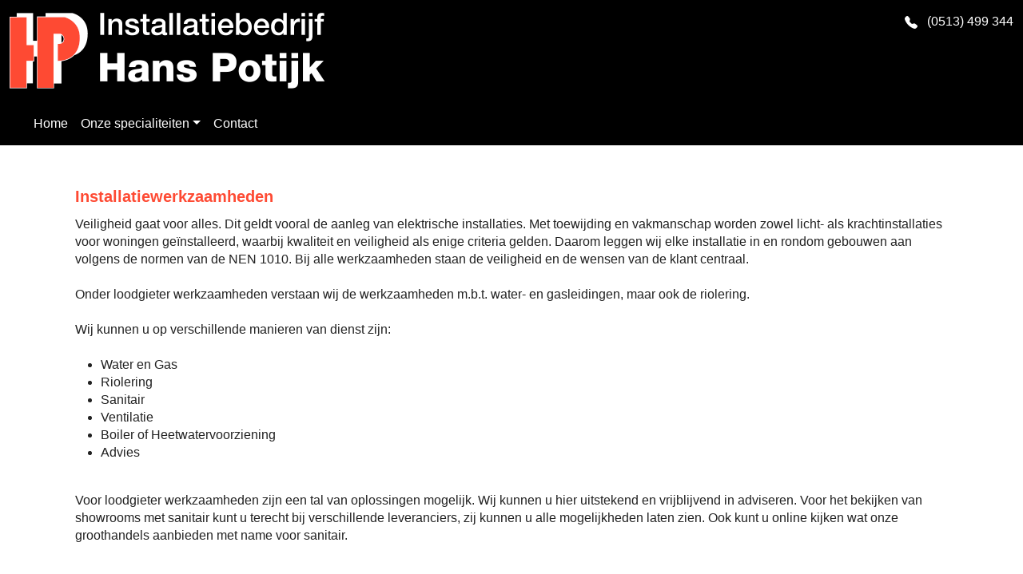

--- FILE ---
content_type: text/html; charset=UTF-8
request_url: https://www.hanspotijk.nl/langweer/specialiteiten/installatiewerkzaamheden/
body_size: 2390
content:
<!doctype html>
<html lang="nl">
<head>
<title>Specialiteiten - Installatiewerkzaamheden - Installatiebedrijf Hans Potijk Langweer</title>
<meta name="MSSmartTagsPreventParsing" content="true">
<meta http-equiv="imagetoolbar" content="no">
<meta name="description" content="Installatiebedrijf Hans Potijk Langweer. Voor al uw installatiewerkzaamheden.">
<meta name="robots" content="index, follow, noarchive">
<meta name="keywords" content="specialiteiten installatiewerkzaamheden installatiebedrijf hans potijk langweer">
<meta name="author" content="SkarWeb Internet - www.skarweb.nl">
<meta name="copyright" content="(C) Copyright 2026 - SkarWeb Internet">
<link rel="stylesheet" type="text/css" href="https://www.hanspotijk.nl/css/bootstrap.min.css?time=1652357607">
<link rel="stylesheet" type="text/css" href="https://www.hanspotijk.nl/css/skarweb.css?time=1682068800">
<meta charset="utf-8">
<meta http-equiv="X-UA-Compatible" content="IE=edge">
<meta name="viewport" content="width=device-width, initial-scale=1">
<link rel="stylesheet" href="https://cdn.jsdelivr.net/npm/bootstrap-icons@1.8.1/font/bootstrap-icons.css">
</head>
<body bgcolor="#ffffff">
<script src="https://www.hanspotijk.nl/js/global.js"></script>
<div class="container-fluid hanspotijk">
	<header class="d-flex flex-wrap justify-content-center py-3 mb-4 border-bottom hanspotijk">
		<a href="https://www.hanspotijk.nl/" class="d-flex align-items-center mb-3 mb-md-0 me-md-auto text-dark text-decoration-none">
			<span class="fs-4"><img src="https://www.hanspotijk.nl/img/logo_hans_potijk_langweer_2023a_trans_wit_400_96.png" alt="Installatiebedrijf Hans Potijk Langweer" class="img-fluid"></span>
		</a>
		<ul class="nav nav-pills">
			<a href="tel:+31513499344" class="phone"><li class="nav-item"><i class="bi bi-telephone-fill"></i> &nbsp; (0513) 499 344</a></li>
		</ul>
	</header>
</div>
<nav class="navbar navbar-expand-sm navbar-skarweb bg-skarweb">
	<div class="container-fluid">
		<a class="navbar-brand" href="#">&nbsp;</a>
		<button class="navbar-toggler" type="button" data-bs-toggle="collapse" data-bs-target="#hanspotijknav" aria-controls="hanspotijknav" aria-expanded="false" aria-label="Toggle navigation">
			<span class="navbar-toggler-icon"></span>
		</button>
		<ul class="navbar-nav me-auto mb-2 mb-sm-0">
			<ul class="navbar-nav me-auto mb-2 mb-sm-0">
				<li class="nav-item">
					<a class="nav-link" aria-current="page" href="https://www.hanspotijk.nl/">Home</a>
				</li>
				<li class="nav-item dropdown">
					<a class="nav-link dropdown-toggle" href="#" id="dropdown03" data-bs-toggle="dropdown" aria-expanded="false">Onze specialiteiten</a>
					<ul class="dropdown-menu" aria-labelledby="dropdown03">
						<li><a class="dropdown-item" href="https://www.hanspotijk.nl/langweer/specialiteiten/renovatie-badkamers/">Renovatie badkamers</a></li>
						<li><a class="dropdown-item" href="https://www.hanspotijk.nl/langweer/specialiteiten/warmtepompen-cv-ketels/">Warmtepompen / CV-ketels</a></li>
						<li><a class="dropdown-item" href="https://www.hanspotijk.nl/langweer/specialiteiten/verduurzamen/">Verduurzamen</a></li>
						<li><a class="dropdown-item" href="https://www.hanspotijk.nl/langweer/specialiteiten/zonnepanelen/">Zonnepanelen</a></li>
						<li><a class="dropdown-item" href="https://www.hanspotijk.nl/langweer/specialiteiten/airco/">Airco's</a></li>
						<li><a class="dropdown-item" href="https://www.hanspotijk.nl/langweer/specialiteiten/service-onderhoud/">Service en onderhoud</a></li>
						<li><a class="dropdown-item" href="https://www.hanspotijk.nl/langweer/specialiteiten/dak-zinkwerk-hemelwaterafvoer/">Dak- en zinkwerken / hemelwaterafvoer</a></li>
						<li><a class="dropdown-item active" href="https://www.hanspotijk.nl/langweer/specialiteiten/installatiewerkzaamheden/">Installatiewerkzaamheden</a></li>
					</ul>
				</li>
				<li class="nav-item">
					<a class="nav-link" href="https://www.hanspotijk.nl/langweer/contact/">Contact</a>
				</li>
			</ul>
		</div>
	</div>
</nav>
	<div class="container px-4 py-5" id="featured-3">
		<h1>Installatiewerkzaamheden</h1>
		Veiligheid gaat voor alles. Dit geldt vooral de aanleg van elektrische installaties. Met toewijding en vakmanschap worden zowel licht- als krachtinstallaties voor woningen ge&iuml;nstalleerd, waarbij kwaliteit en veiligheid als enige criteria gelden. Daarom leggen wij elke installatie in en rondom gebouwen aan volgens de normen van de NEN 1010. Bij alle werkzaamheden staan de veiligheid en de wensen van de klant centraal.<br>
		<br>
		Onder loodgieter werkzaamheden verstaan wij de werkzaamheden m.b.t. water- en gasleidingen, maar ook de riolering.<br>
		<br>
		Wij kunnen u op verschillende manieren van dienst zijn:<br>
		<br>
		<ul>
			<li>Water en Gas</li>
			<li>Riolering</li>
			<li>Sanitair</li>
			<li>Ventilatie</li>
			<li>Boiler of Heetwatervoorziening</li>
			<li>Advies</li>
		</ul>
		<br>
		Voor loodgieter werkzaamheden zijn een tal van oplossingen mogelijk. Wij kunnen u hier uitstekend en vrijblijvend in adviseren. Voor het bekijken van showrooms met sanitair kunt u terecht bij verschillende leveranciers, zij kunnen u alle mogelijkheden laten zien. Ook kunt u online kijken wat onze groothandels aanbieden met name voor sanitair.<br>
		<br>
		<div class="row g-4 py-5 row-cols-1 row-cols-sm-2 row-cols-md-3 row-cols-lg-5">
			<div class="feature col">
				<a href="https://www.hsk.de/nl/nl/" target="_blank"><img src="https://www.hanspotijk.nl/img/logo_hsk.png" alt="HSK bad experten" class="img-fluid"></a>
			</div>
			<div class="feature col">
				<a href="https://gevier.nl/contact/showrooms/" target="_blank"><img src="https://www.hanspotijk.nl/img/logo_gevier.png" alt="Gevier badkamer en sanitair" class="img-fluid"></a>
			</div>
			<div class="feature col">
				<a href="https://plieger.nl/" target="_blank"><img src="https://www.hanspotijk.nl/img/logo_plieger.png" alt="Plieger" class="img-fluid"></a>
			</div>
			<div class="feature col">
				<a href="https://www.wasco.nl/" target="_blank"><img src="https://www.hanspotijk.nl/img/logo_wasco.png" alt="Wasco" class="img-fluid"></a>
			</div>
			<div class="feature col">
				<a href="https://www.technischeunie.nl/" target="_blank"><img src="https://www.hanspotijk.nl/img/logo_technischeunie.png" alt="Technische Unie" class="img-fluid"></a>
			</div>
		</div>
	</div>
<div class="container">
  <footer class="d-flex flex-wrap justify-content-between align-items-center py-3 my-4 border-top">
    <div class="col-md-8 d-flex align-items-center">
      <a href="/" class="mb-3 me-2 mb-md-0 text-muted text-decoration-none lh-1">
        <svg class="bi" width="30" height="24"><use xlink:href="#bootstrap"/></svg>
      </a>
      <span class="text-muted">&copy; 2026 Installatiebedrijf Hans Potijk &bull; Techniek <a href="https://www.skarweb.nl/" target="_blank">SkarWeb</a></span>
    </div>
    <ul class="nav col-md-4 justify-content-end list-unstyled d-flex">
      <li class="ms-3"><a class="text-muted" href="https://www.facebook.com/profile.php?id=100054172855866" target="_blank"><i class="bi bi-facebook"></i></a></li>
    </ul>
  </footer>
</div>
<script src="https://www.hanspotijk.nl/js/bootstrap.bundle.min.js"></script>
</body>
</html>


--- FILE ---
content_type: text/css
request_url: https://www.hanspotijk.nl/css/skarweb.css?time=1682068800
body_size: 758
content:
@font-face{font-family:"mukta";src:url("/fonts/Mukta-Medium.ttf");}
.tekst, td, body {color:#222;font-family:'mukta', sans-serif;font-size:16px;line-height:22px;font-weight:normal;}
h1 {color:#fe4a33;font-size:20px;font-weight:bold;line-height:32px;margin-top:0px;}
h2 {color:#fe4a33;font-size:18px;font-weight:bold;line-height:30px;margin-top:0px;}
a {border:0px transparent;text-decoration:none;}
a:link, a:active, a:visited {color:#fe4a33;}
a:hover {color:#000;}
a.btn:link, a.btn:active, a.btn:visited {color:#fff;background-color:#fe4a33;}
a.btn:hover {color:#fff;background-color:#000;}
a.phone:link, a.phone:active, a.phone:visited, a.nav-link:link, a.nav-link:active, a.nav-link:visited, a.dropdown-item:link, a.dropdown-item:active, a.dropdown-item:visited {color:#fff;}
a.phone:hover, a.nav-link:hover, a.dropdown-item:hover {color:#fe4a33;}
.bi {vertical-align:-.125em;fill:currentColor;}
.feature-icon {display:inline-flex;align-items:center;justify-content:center;width:6rem;height:6rem;margin-bottom:1rem;font-size:2rem;color:#fff;background:#e62f1d!important;border-radius:.75rem;}
.hanspotijk {background-color:#000;}
.bg-skarweb, .navbar-skarweb {background-color:#000;}
a.nav-link.active {color:#fff;background:#fe4a33;}
a.nav-link.active:hover {color:#000;}
a.dropdown-item.active {background:#000;}
.navbar-toggler {border-color:#fe4a33;}
.navbar-toggler:focus {box-shadow:0 0 0 0;}
.navbar-toggler-icon {background-image: url("data:image/svg+xml;charset=utf8,%3Csvg viewBox='0 0 32 32' xmlns='http://www.w3.org/2000/svg'%3E%3Cpath stroke='rgba(241, 93, 47, 1)' stroke-width='2' stroke-linecap='round' stroke-miterlimit='10' d='M4 8h24M4 16h24M4 24h24'/%3E%3C/svg%3E");}
.dropdown-menu {background-color:#fe4a33;}
.navbar {margin-top:-25px;}


--- FILE ---
content_type: application/javascript
request_url: https://www.hanspotijk.nl/js/global.js
body_size: 3080
content:
//<scr ipt src="global.js" type="text/javascript" language="JavaScript"></scr ipt>
// scriptfunctions (c)2008 E. Toering www.knoop.nl
var d=document;
n=navigator;na=n.appVersion;nu=n.userAgent.toLowerCase();no=n.userAgent.indexOf('Opera');d=document;
mac   =(na.indexOf("Mac")!=-1)                  ?1:0;
ns4up =(d.layers)                               ?1:0;
ns6up =(d.getElementById&&!document.all)        ?1:0;
op5up =(no>0&&!ns6up)                           ?1:0;
op7up =(op5up&&eval(nu.substring(no+6,no+7))>6) ?1:0;
ie4up =(d.all && !op5up)                        ?1:0;
ie5up =(d.all && !op5up &&  d.getElementById)   ?1:0;
ie55up=(parseFloat(na.split("MSIE")[1])>=5.5)   ?1:0;
ie8up =(parseFloat(na.split("MSIE")[1])>=8)     ?1:0;

if     (ns4up)              {doc="document[";               sty="]";      htm="].document";xpos="e.pageX";ypos="e.pageY"}
else if(ns6up||ie55up)      {doc="document.getElementById(";sty=").style";htm=")";         xpos="event.x";ypos="event.y"}
else if(ie4up||ie5up||op5up){doc="document.all[";           sty="].style";htm="].document";xpos="event.x";ypos="event.y"}
if ( ie4up&&!op5up ){breedte=d.body.clientWidth;hoogte=d.body.clientHeight}
else                {breedte=window.innerWidth; hoogte=window.innerHeight}
if (ie8up&&!breedte){breedte=d.documentElement.clientWidth;hoogte=d.documentElement.clientHeight}

aapje='@'; // <scr ipt type="text/javascript">d.write(aapje)</scr ipt>
function skarmail(n,o,i) { // naam[domein]nl of naam ,onderwerp,inhoud  // antispammailer by www.knoop.nl (c)2005 Knooppunt
	if(n.indexOf('[')>0){n=n.substring(0,n.indexOf('['))+aapje+n.substring(n.indexOf('[')+1,n.indexOf(']'))+'.'+n.substring(n.indexOf(']')+1,n.length);var d=''}
	else{var d=aapje+location.host.substring(location.host.substring(0,location.host.lastIndexOf('.')).lastIndexOf('.')+1,location.host.length)}
	if(!o){o='Reactie op site ('+location.host;if(n=='webmaster'){o+=location.pathname};o+=')'}if(!i){i=''}
	var m="mailto:"+n+d+"?subject="+o+"&body="+i;
	window.location.href = m;
}
/*
<scr ipt type="text/javascript" language="JavaScript"><!--
knoopmailC('naam[domein]tld',[onderwerp],[inhoud],[style]);
// --></scr ipt>
*/
function skarmailC(n,o,i,style) { // naam[domein]nl of naam ,onderwerp,inhoud  // antispammailer by www.knoop.nl (c)2005 Knooppunt
	d.write('<a href="javas'+'cript:skarmail(\''+n+'\'');
	if (typeof(o) != 'undefined') { d.write(',\''+o+'\'') }
	if (typeof(i) != 'undefined') { d.write(',\''+i+'\'') }
	d.write(')"');
	if ( typeof(style) != 'undefined' ) { d.write(' class="'+style+'"') }
	if(n.indexOf('[')>0){dom=n.substring(n.indexOf('[')+1,n.indexOf(']'))+'.'+n.substring(n.indexOf(']')+1,n.length);n=n.substring(0,n.indexOf('['));}
	else{var dom=location.host.substring(location.host.substring(0,location.host.lastIndexOf('.')).lastIndexOf('.')+1,location.host.length)}
	d.write('>'+n+aapje+dom+'</a>');
}

/*
<scr ipt type="text/javascript" language="JavaScript"><!--
plaats_div('naam',hpos,vpos,br,h,laag,'visible');
// --></scr ipt>
*/
var div_plaatsen = new Object;
function plaats_div(naam,DIVhpos,DIVvpos,DIVbreed,DIVhoog,DIVlaag,DIVhidvis,DIVextra) { //DIVhpos,DIVvpos tussen '..', voor herpossitionering!
	div_plaatsen[naam] = new Array(DIVhpos,DIVvpos,DIVbreed,DIVhoog);
	if(typeof(DIVhpos)=='string' && DIVhpos.indexOf(':') > 0){DIV=DIVhpos.split(':');DIVh=DIV[0];DIVhpos=DIV[1]}else{DIVh='left'}
	if(typeof(DIVvpos)=='string' && DIVvpos.indexOf(':') > 0){DIV=DIVvpos.split(':');DIVv=DIV[0];DIVvpos=DIV[1]}else{DIVv='top'}
//	alert(typeof(DIVhpos)+'\n'+DIVhpos);
	if(typeof(DIVbreed)=='number' || DIVbreed.indexOf('%')==-1){DIVbreed=eval(DIVbreed)+'px'} DIVhpos=eval(DIVhpos);
	if(typeof(DIVhoog) =='number' || DIVhoog.indexOf('%') ==-1){DIVhoog =eval(DIVhoog) +'px'} DIVvpos=eval(DIVvpos);
	if(typeof(DIVextra)!='undefined'){
		if(DIVextra.indexOf('relative')>=0){DIVpos='relative';DIVextra=DIVextra.replace(/relative/g,''); }
		else                               {DIVpos='absolute';DIVextra=DIVextra.replace(/absolute/g,''); }
	} else {                              DIVpos='absolute';DIVextra='' }
	str = '<div id="'+naam+'" style="position: '+DIVpos;
	if(typeof(DIVhpos) !='undefined'){str+='; '+DIVh+':'+DIVhpos;if (typeof(DIVhpos) == 'number' ){str+='px'} }
	if(typeof(DIVvpos) !='undefined'){str+='; '+DIVv+':'+DIVvpos;if (typeof(DIVvpos) == 'number' ){str+='px'} }
	if(typeof(DIVbreed)!='undefined'){str+='; width:'+DIVbreed;  if (typeof(DIVbreed)== 'number' ){str+='px'} }
	if(typeof(DIVhoog) !='undefined'){str+='; height:'+DIVhoog;  if (typeof(DIVhoog) == 'number' ){str+='px'} }
	if(typeof(DIVlaag) !='undefined'){str+='; z-index:'+DIVlaag}
	str+='; visibility:'+DIVhidvis+' '+DIVextra+'">\n';d.write(str);// alert("\n"+str)
}
//javasc ript:createWindow('popup.html','window1','width=200,height=245,status')
function createWindow(cUrl,cName,cFeatures) {
  var xWin = window.open(cUrl,cName,cFeatures);
	breedte = cFeatures.substring(cFeatures.indexOf('width=') +6,cFeatures.indexOf(',',cFeatures.indexOf('width=')));
	hoogte  = cFeatures.substring(cFeatures.indexOf('height=')+7,cFeatures.indexOf(',',cFeatures.indexOf('height=')));
  xWin.resizeTo(breedte,hoogte);
//	alert(breedte+'|'+hoogte);
	xWin.focus();
}

function setOpacity(laag,opacity) {
  if (typeof(document.getElementById(laag)) != 'object'
   || document.getElementById(laag) == null ) { return; } // top.document.title = 'ID:'+laag+' NOT an Object';
	de_laag = document.getElementById(laag).style;
//	imageID = eval(doc+'"album'+nr+'"'+sty);
//	document.title = "cms/images/"+eval('map'+nr)+"/"+eval('afb_array'+nr+'[map'+nr+']['+fototeller[nr]+']')+'foto_album'+nr+'_1 > '+opacity;
  if(!(ie4up||ie5up||op5up||ie8up)) {
  	opacity = (opacity == 100)?99.999:opacity; // voorkom 'flikker' in FireFox
  }
	if ( opacity == 0 ) { de_laag.visibility = 'hidden' }
	else                { de_laag.visibility = 'visible'
//	document.title = 'setOpacity:'+laag+' '+opacity+' '+de_laag.visibility;
  	de_laag.filter = "alpha(opacity:"+opacity+")";// IE/Win
  	de_laag.KHTMLOpacity = opacity/100;           // Safari<1.2, Konqueror
  	de_laag.MozOpacity   = opacity/100;           // Older Mozilla and Firefox
  	de_laag.opacity      = opacity/100;           // Safari 1.2, newer Firefox and Mozilla, CSS3
  }
}

function setDIVcontent(naam,str) {
	if (ie4up) {
		document.all[naam].innerHTML = str;
	} else if (ns4up) {
		document.layers[naam].document.open();
		document.layers[naam].document.write(str);
		document.layers[naam].document.close();
	} else if (ns6up) {
		document.getElementById(naam).innerHTML = str;
	}
}

var addLoadEvent = function(extra_onload) { // don't work in IE6 :-( name = supersleight function (was removed to save bytes...)
//  document.title = extra_onload;
  if (typeof(window.onload) == 'function' ) { window.onload = function() {window.onload;eval(extra_onload)} }
  else                                      { window.onload = function() {              eval(extra_onload)} }
};
/* This function fixes PNG's for MSIE 5.5 & 6 */
//http://24ways.org/2007/supersleight-transparent-png-in-ie6
var supersleight=function(){
  var root=false;
	var applyPositioning=true;
	var shim='img/spacer.gif';
  var fnLoadPngs=function(){
    if(root){root=document.getElementById(root);}else{root=document;}
    for(var i=root.all.length-1,obj=null;(obj=root.all[i]);i--){if(obj.currentStyle.backgroundImage.match(/\.png/i)!==null){bg_fnFixPng(obj);}
    if(obj.tagName=='IMG'&&obj.src.match(/\.png$/i)!==null){el_fnFixPng(obj);}
    if(applyPositioning&&(obj.tagName=='A'||obj.tagName=='INPUT')&&obj.style.position===''){obj.style.position='relative';}}
  };
  var bg_fnFixPng=function(obj){
    var mode='scale';var bg=obj.currentStyle.backgroundImage;var src=bg.substring(5,bg.length-2);if(obj.currentStyle.backgroundRepeat=='no-repeat'){mode='crop';}
    obj.style.filter="progid:DXImageTransform.Microsoft.AlphaImageLoader(src='"+src+"', sizingMethod='"+mode+"')";obj.style.backgroundImage='url('+shim+')';
  };
  var el_fnFixPng=function(img){
    var src=img.src;img.style.width=img.width+"px";img.style.height=img.height+"px";img.style.filter="progid:DXImageTransform.Microsoft.AlphaImageLoader(src='"+src+"', sizingMethod='scale')";img.src=shim;
  };
  return{
    init:function(){addLoadEvent('fnLoadPngs()');},
    limitTo:function(el){root=el;},
    run:function(){fnLoadPngs();}
  };
}();
// if (parseFloat(navigator.appVersion.split("MSIE")[1])<7) { // alert('crappie IE 5.x & 6.x');
//  supersleight.run(); // place this at the end of the page!!!!
//}
